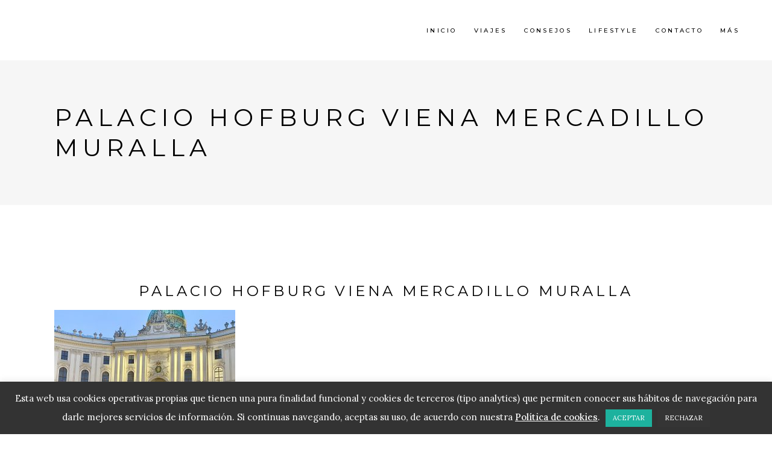

--- FILE ---
content_type: text/html; charset=UTF-8
request_url: https://www.viajealatardecer.com/2023/04/visitas-imprescindibles-viena.html/palacio-hofburg-viena-mercadillo-muralla
body_size: 21522
content:
<!DOCTYPE html><html lang="es"><head><meta charset="UTF-8"/><link rel="stylesheet" media="print" onload="this.onload=null;this.media='all';" id="ao_optimized_gfonts" href="https://fonts.googleapis.com/css?family=Montserrat%3A300%2C300i%2C400%2C400i%2C500%2C500i%2Ckdf-post-info-category700%7CLora%3A300%2C300i%2C400%2C400i%2C500%2C500i%2Ckdf-post-info-category700%7CEpicRide%3A300%2C300i%2C400%2C400i%2C500%2C500i%2Ckdf-post-info-category700&amp;display=swap"><link rel="profile" href="https://gmpg.org/xfn/11"/><meta name="viewport" content="width=device-width,initial-scale=1,user-scalable=yes"><meta name='robots' content='index, follow, max-image-preview:large, max-snippet:-1, max-video-preview:-1' /> <script>window._wca = window._wca || [];</script> <title>Palacio Hofburg Viena Mercadillo Muralla - Viaje al Atardecer</title><link rel="canonical" href="https://www.viajealatardecer.com/2023/04/visitas-imprescindibles-viena.html/palacio-hofburg-viena-mercadillo-muralla/" /><meta property="og:locale" content="es_ES" /><meta property="og:type" content="article" /><meta property="og:title" content="Palacio Hofburg Viena Mercadillo Muralla - Viaje al Atardecer" /><meta property="og:url" content="https://www.viajealatardecer.com/2023/04/visitas-imprescindibles-viena.html/palacio-hofburg-viena-mercadillo-muralla/" /><meta property="og:site_name" content="Viaje al Atardecer" /><meta property="og:image" content="https://www.viajealatardecer.com/2023/04/visitas-imprescindibles-viena.html/palacio-hofburg-viena-mercadillo-muralla" /><meta property="og:image:width" content="1" /><meta property="og:image:height" content="1" /><meta property="og:image:type" content="image/jpeg" /> <script type="application/ld+json" class="yoast-schema-graph">{"@context":"https://schema.org","@graph":[{"@type":"WebPage","@id":"https://www.viajealatardecer.com/2023/04/visitas-imprescindibles-viena.html/palacio-hofburg-viena-mercadillo-muralla/","url":"https://www.viajealatardecer.com/2023/04/visitas-imprescindibles-viena.html/palacio-hofburg-viena-mercadillo-muralla/","name":"Palacio Hofburg Viena Mercadillo Muralla - Viaje al Atardecer","isPartOf":{"@id":"https://www.viajealatardecer.com/#website"},"primaryImageOfPage":{"@id":"https://www.viajealatardecer.com/2023/04/visitas-imprescindibles-viena.html/palacio-hofburg-viena-mercadillo-muralla/#primaryimage"},"image":{"@id":"https://www.viajealatardecer.com/2023/04/visitas-imprescindibles-viena.html/palacio-hofburg-viena-mercadillo-muralla/#primaryimage"},"thumbnailUrl":"https://www.viajealatardecer.com/wp-content/uploads/2023/04/Palacio-Hofburg-Viena-Mercadillo-Muralla-.jpg","datePublished":"2023-04-11T13:53:52+00:00","breadcrumb":{"@id":"https://www.viajealatardecer.com/2023/04/visitas-imprescindibles-viena.html/palacio-hofburg-viena-mercadillo-muralla/#breadcrumb"},"inLanguage":"es","potentialAction":[{"@type":"ReadAction","target":["https://www.viajealatardecer.com/2023/04/visitas-imprescindibles-viena.html/palacio-hofburg-viena-mercadillo-muralla/"]}]},{"@type":"ImageObject","inLanguage":"es","@id":"https://www.viajealatardecer.com/2023/04/visitas-imprescindibles-viena.html/palacio-hofburg-viena-mercadillo-muralla/#primaryimage","url":"https://www.viajealatardecer.com/wp-content/uploads/2023/04/Palacio-Hofburg-Viena-Mercadillo-Muralla-.jpg","contentUrl":"https://www.viajealatardecer.com/wp-content/uploads/2023/04/Palacio-Hofburg-Viena-Mercadillo-Muralla-.jpg","width":1500,"height":2000},{"@type":"BreadcrumbList","@id":"https://www.viajealatardecer.com/2023/04/visitas-imprescindibles-viena.html/palacio-hofburg-viena-mercadillo-muralla/#breadcrumb","itemListElement":[{"@type":"ListItem","position":1,"name":"Portada","item":"https://www.viajealatardecer.com/"},{"@type":"ListItem","position":2,"name":"Guía: visitas imprescindibles en Viena","item":"https://www.viajealatardecer.com/2023/04/visitas-imprescindibles-viena.html"},{"@type":"ListItem","position":3,"name":"Palacio Hofburg Viena Mercadillo Muralla"}]},{"@type":"WebSite","@id":"https://www.viajealatardecer.com/#website","url":"https://www.viajealatardecer.com/","name":"Viaje al Atardecer","description":"Blog de viajes y escapadas a lo largo del Mundo","potentialAction":[{"@type":"SearchAction","target":{"@type":"EntryPoint","urlTemplate":"https://www.viajealatardecer.com/?s={search_term_string}"},"query-input":{"@type":"PropertyValueSpecification","valueRequired":true,"valueName":"search_term_string"}}],"inLanguage":"es"}]}</script> <link rel='dns-prefetch' href='//www.viajealatardecer.com' /><link rel='dns-prefetch' href='//stats.wp.com' /><link rel='dns-prefetch' href='//secure.gravatar.com' /><link rel='dns-prefetch' href='//cdn.openshareweb.com' /><link rel='dns-prefetch' href='//cdn.shareaholic.net' /><link rel='dns-prefetch' href='//www.shareaholic.net' /><link rel='dns-prefetch' href='//analytics.shareaholic.com' /><link rel='dns-prefetch' href='//recs.shareaholic.com' /><link rel='dns-prefetch' href='//partner.shareaholic.com' /><link rel='dns-prefetch' href='//v0.wordpress.com' /><link href='https://fonts.gstatic.com' crossorigin='anonymous' rel='preconnect' /><link rel="alternate" type="application/rss+xml" title="Viaje al Atardecer &raquo; Feed" href="https://www.viajealatardecer.com/feed" /><link rel="alternate" type="application/rss+xml" title="Viaje al Atardecer &raquo; Feed de los comentarios" href="https://www.viajealatardecer.com/comments/feed" /><link rel="alternate" type="application/rss+xml" title="Viaje al Atardecer &raquo; Comentario Palacio Hofburg Viena Mercadillo Muralla del feed" href="https://www.viajealatardecer.com/2023/04/visitas-imprescindibles-viena.html/palacio-hofburg-viena-mercadillo-muralla/feed" /><link rel='preload' href='//cdn.shareaholic.net/assets/pub/shareaholic.js' as='script'/> <script data-no-minify='1' data-cfasync='false'>_SHR_SETTINGS = {"endpoints":{"local_recs_url":"https:\/\/www.viajealatardecer.com\/wp-admin\/admin-ajax.php?action=shareaholic_permalink_related","ajax_url":"https:\/\/www.viajealatardecer.com\/wp-admin\/admin-ajax.php","share_counts_url":"https:\/\/www.viajealatardecer.com\/wp-admin\/admin-ajax.php?action=shareaholic_share_counts_api"},"site_id":"c99afe8d326689022232b6998c89b9f1","url_components":{"year":"2023","monthnum":"04","day":"11","hour":"15","minute":"53","second":"52","post_id":"8321","postname":"palacio-hofburg-viena-mercadillo-muralla","category":"noticias2"}};</script> <script data-no-minify='1' data-cfasync='false' src='//cdn.shareaholic.net/assets/pub/shareaholic.js' data-shr-siteid='c99afe8d326689022232b6998c89b9f1' async ></script> <meta name='shareaholic:site_name' content='Viaje al Atardecer' /><meta name='shareaholic:language' content='es' /><meta name='shareaholic:url' content='https://www.viajealatardecer.com/2023/04/visitas-imprescindibles-viena.html/palacio-hofburg-viena-mercadillo-muralla' /><meta name='shareaholic:keywords' content='tag:austria, tag:ciudad, tag:familias, tag:lugares de interés, tag:museos, tag:planes con niños, tag:turismo, tag:viajes, tag:viena, tag:guía con visitas imprescindibles en viena, cat:viajes internacionales, type:attachment' /><meta name='shareaholic:article_published_time' content='2023-04-11T15:53:52+02:00' /><meta name='shareaholic:article_modified_time' content='2023-04-11T15:53:52+02:00' /><meta name='shareaholic:shareable_page' content='true' /><meta name='shareaholic:article_visibility' content='private' /><meta name='shareaholic:article_author_name' content='Laura RS' /><meta name='shareaholic:site_id' content='c99afe8d326689022232b6998c89b9f1' /><meta name='shareaholic:wp_version' content='9.7.13' /><meta property='og:image' content='https://www.viajealatardecer.com/wp-content/uploads/2023/04/Palacio-Hofburg-Viena-Mercadillo-Muralla--150x150.jpg' />  <script type="text/javascript">window._wpemojiSettings = {"baseUrl":"https:\/\/s.w.org\/images\/core\/emoji\/15.0.3\/72x72\/","ext":".png","svgUrl":"https:\/\/s.w.org\/images\/core\/emoji\/15.0.3\/svg\/","svgExt":".svg","source":{"concatemoji":"https:\/\/www.viajealatardecer.com\/wp-includes\/js\/wp-emoji-release.min.js?ver=5887067f300b0a94da39775e414549b8"}};
/*! This file is auto-generated */
!function(i,n){var o,s,e;function c(e){try{var t={supportTests:e,timestamp:(new Date).valueOf()};sessionStorage.setItem(o,JSON.stringify(t))}catch(e){}}function p(e,t,n){e.clearRect(0,0,e.canvas.width,e.canvas.height),e.fillText(t,0,0);var t=new Uint32Array(e.getImageData(0,0,e.canvas.width,e.canvas.height).data),r=(e.clearRect(0,0,e.canvas.width,e.canvas.height),e.fillText(n,0,0),new Uint32Array(e.getImageData(0,0,e.canvas.width,e.canvas.height).data));return t.every(function(e,t){return e===r[t]})}function u(e,t,n){switch(t){case"flag":return n(e,"\ud83c\udff3\ufe0f\u200d\u26a7\ufe0f","\ud83c\udff3\ufe0f\u200b\u26a7\ufe0f")?!1:!n(e,"\ud83c\uddfa\ud83c\uddf3","\ud83c\uddfa\u200b\ud83c\uddf3")&&!n(e,"\ud83c\udff4\udb40\udc67\udb40\udc62\udb40\udc65\udb40\udc6e\udb40\udc67\udb40\udc7f","\ud83c\udff4\u200b\udb40\udc67\u200b\udb40\udc62\u200b\udb40\udc65\u200b\udb40\udc6e\u200b\udb40\udc67\u200b\udb40\udc7f");case"emoji":return!n(e,"\ud83d\udc26\u200d\u2b1b","\ud83d\udc26\u200b\u2b1b")}return!1}function f(e,t,n){var r="undefined"!=typeof WorkerGlobalScope&&self instanceof WorkerGlobalScope?new OffscreenCanvas(300,150):i.createElement("canvas"),a=r.getContext("2d",{willReadFrequently:!0}),o=(a.textBaseline="top",a.font="600 32px Arial",{});return e.forEach(function(e){o[e]=t(a,e,n)}),o}function t(e){var t=i.createElement("script");t.src=e,t.defer=!0,i.head.appendChild(t)}"undefined"!=typeof Promise&&(o="wpEmojiSettingsSupports",s=["flag","emoji"],n.supports={everything:!0,everythingExceptFlag:!0},e=new Promise(function(e){i.addEventListener("DOMContentLoaded",e,{once:!0})}),new Promise(function(t){var n=function(){try{var e=JSON.parse(sessionStorage.getItem(o));if("object"==typeof e&&"number"==typeof e.timestamp&&(new Date).valueOf()<e.timestamp+604800&&"object"==typeof e.supportTests)return e.supportTests}catch(e){}return null}();if(!n){if("undefined"!=typeof Worker&&"undefined"!=typeof OffscreenCanvas&&"undefined"!=typeof URL&&URL.createObjectURL&&"undefined"!=typeof Blob)try{var e="postMessage("+f.toString()+"("+[JSON.stringify(s),u.toString(),p.toString()].join(",")+"));",r=new Blob([e],{type:"text/javascript"}),a=new Worker(URL.createObjectURL(r),{name:"wpTestEmojiSupports"});return void(a.onmessage=function(e){c(n=e.data),a.terminate(),t(n)})}catch(e){}c(n=f(s,u,p))}t(n)}).then(function(e){for(var t in e)n.supports[t]=e[t],n.supports.everything=n.supports.everything&&n.supports[t],"flag"!==t&&(n.supports.everythingExceptFlag=n.supports.everythingExceptFlag&&n.supports[t]);n.supports.everythingExceptFlag=n.supports.everythingExceptFlag&&!n.supports.flag,n.DOMReady=!1,n.readyCallback=function(){n.DOMReady=!0}}).then(function(){return e}).then(function(){var e;n.supports.everything||(n.readyCallback(),(e=n.source||{}).concatemoji?t(e.concatemoji):e.wpemoji&&e.twemoji&&(t(e.twemoji),t(e.wpemoji)))}))}((window,document),window._wpemojiSettings);</script> <style id='wp-emoji-styles-inline-css' type='text/css'>img.wp-smiley, img.emoji {
		display: inline !important;
		border: none !important;
		box-shadow: none !important;
		height: 1em !important;
		width: 1em !important;
		margin: 0 0.07em !important;
		vertical-align: -0.1em !important;
		background: none !important;
		padding: 0 !important;
	}</style><style id='wp-block-library-inline-css' type='text/css'>:root{--wp-admin-theme-color:#007cba;--wp-admin-theme-color--rgb:0,124,186;--wp-admin-theme-color-darker-10:#006ba1;--wp-admin-theme-color-darker-10--rgb:0,107,161;--wp-admin-theme-color-darker-20:#005a87;--wp-admin-theme-color-darker-20--rgb:0,90,135;--wp-admin-border-width-focus:2px;--wp-block-synced-color:#7a00df;--wp-block-synced-color--rgb:122,0,223;--wp-bound-block-color:var(--wp-block-synced-color)}@media (min-resolution:192dpi){:root{--wp-admin-border-width-focus:1.5px}}.wp-element-button{cursor:pointer}:root{--wp--preset--font-size--normal:16px;--wp--preset--font-size--huge:42px}:root .has-very-light-gray-background-color{background-color:#eee}:root .has-very-dark-gray-background-color{background-color:#313131}:root .has-very-light-gray-color{color:#eee}:root .has-very-dark-gray-color{color:#313131}:root .has-vivid-green-cyan-to-vivid-cyan-blue-gradient-background{background:linear-gradient(135deg,#00d084,#0693e3)}:root .has-purple-crush-gradient-background{background:linear-gradient(135deg,#34e2e4,#4721fb 50%,#ab1dfe)}:root .has-hazy-dawn-gradient-background{background:linear-gradient(135deg,#faaca8,#dad0ec)}:root .has-subdued-olive-gradient-background{background:linear-gradient(135deg,#fafae1,#67a671)}:root .has-atomic-cream-gradient-background{background:linear-gradient(135deg,#fdd79a,#004a59)}:root .has-nightshade-gradient-background{background:linear-gradient(135deg,#330968,#31cdcf)}:root .has-midnight-gradient-background{background:linear-gradient(135deg,#020381,#2874fc)}.has-regular-font-size{font-size:1em}.has-larger-font-size{font-size:2.625em}.has-normal-font-size{font-size:var(--wp--preset--font-size--normal)}.has-huge-font-size{font-size:var(--wp--preset--font-size--huge)}.has-text-align-center{text-align:center}.has-text-align-left{text-align:left}.has-text-align-right{text-align:right}#end-resizable-editor-section{display:none}.aligncenter{clear:both}.items-justified-left{justify-content:flex-start}.items-justified-center{justify-content:center}.items-justified-right{justify-content:flex-end}.items-justified-space-between{justify-content:space-between}.screen-reader-text{border:0;clip:rect(1px,1px,1px,1px);clip-path:inset(50%);height:1px;margin:-1px;overflow:hidden;padding:0;position:absolute;width:1px;word-wrap:normal!important}.screen-reader-text:focus{background-color:#ddd;clip:auto!important;clip-path:none;color:#444;display:block;font-size:1em;height:auto;left:5px;line-height:normal;padding:15px 23px 14px;text-decoration:none;top:5px;width:auto;z-index:100000}html :where(.has-border-color){border-style:solid}html :where([style*=border-top-color]){border-top-style:solid}html :where([style*=border-right-color]){border-right-style:solid}html :where([style*=border-bottom-color]){border-bottom-style:solid}html :where([style*=border-left-color]){border-left-style:solid}html :where([style*=border-width]){border-style:solid}html :where([style*=border-top-width]){border-top-style:solid}html :where([style*=border-right-width]){border-right-style:solid}html :where([style*=border-bottom-width]){border-bottom-style:solid}html :where([style*=border-left-width]){border-left-style:solid}html :where(img[class*=wp-image-]){height:auto;max-width:100%}:where(figure){margin:0 0 1em}html :where(.is-position-sticky){--wp-admin--admin-bar--position-offset:var(--wp-admin--admin-bar--height,0px)}@media screen and (max-width:600px){html :where(.is-position-sticky){--wp-admin--admin-bar--position-offset:0px}}</style><style id='classic-theme-styles-inline-css' type='text/css'>/*! This file is auto-generated */
.wp-block-button__link{color:#fff;background-color:#32373c;border-radius:9999px;box-shadow:none;text-decoration:none;padding:calc(.667em + 2px) calc(1.333em + 2px);font-size:1.125em}.wp-block-file__button{background:#32373c;color:#fff;text-decoration:none}</style><link rel='stylesheet' id='contact-form-7-css' href='https://www.viajealatardecer.com/wp-content/plugins/contact-form-7/includes/css/styles.css?ver=6.0.6' type='text/css' media='all' /><link rel='stylesheet' id='cookie-law-info-css' href='https://www.viajealatardecer.com/wp-content/plugins/cookie-law-info/legacy/public/css/cookie-law-info-public.css?ver=3.3.9.1' type='text/css' media='all' /><link rel='stylesheet' id='cookie-law-info-gdpr-css' href='https://www.viajealatardecer.com/wp-content/plugins/cookie-law-info/legacy/public/css/cookie-law-info-gdpr.css?ver=3.3.9.1' type='text/css' media='all' /><link rel='stylesheet' id='ctf_styles-css' href='https://www.viajealatardecer.com/wp-content/plugins/custom-twitter-feeds/css/ctf-styles.min.css?ver=2.2.4' type='text/css' media='all' /><link rel='stylesheet' id='sr7css-css' href='//www.viajealatardecer.com/wp-content/plugins/revslider/public/css/sr7.css?ver=6.7.20' type='text/css' media='all' /><style id='woocommerce-inline-inline-css' type='text/css'>.woocommerce form .form-row .required { visibility: visible; }</style><link rel='stylesheet' id='qi-addons-for-elementor-grid-style-css' href='https://www.viajealatardecer.com/wp-content/plugins/qi-addons-for-elementor/assets/css/grid.min.css?ver=1.8.1' type='text/css' media='all' /><link rel='stylesheet' id='qi-addons-for-elementor-helper-parts-style-css' href='https://www.viajealatardecer.com/wp-content/plugins/qi-addons-for-elementor/assets/css/helper-parts.min.css?ver=1.8.1' type='text/css' media='all' /><link rel='stylesheet' id='qi-addons-for-elementor-style-css' href='https://www.viajealatardecer.com/wp-content/plugins/qi-addons-for-elementor/assets/css/main.min.css?ver=1.8.1' type='text/css' media='all' /><link rel='stylesheet' id='qode-quick-view-for-woocommerce-main-css' href='https://www.viajealatardecer.com/wp-content/plugins/qode-quick-view-for-woocommerce/assets/css/main.min.css?ver=1.1.1' type='text/css' media='all' /><link rel='stylesheet' id='qode-wishlist-for-woocommerce-main-css' href='https://www.viajealatardecer.com/wp-content/plugins/qode-wishlist-for-woocommerce/assets/css/main.min.css?ver=1.2.4' type='text/css' media='all' /><link rel='stylesheet' id='backpacktraveler-mikado-default-style-css' href='https://www.viajealatardecer.com/wp-content/themes/backpacktraveler/style.css?ver=5887067f300b0a94da39775e414549b8' type='text/css' media='all' /><link rel='stylesheet' id='backpacktraveler-mikado-modules-css' href='https://www.viajealatardecer.com/wp-content/themes/backpacktraveler/assets/css/modules.min.css?ver=5887067f300b0a94da39775e414549b8' type='text/css' media='all' /><link rel='stylesheet' id='backpacktraveler-mikado-dripicons-css' href='https://www.viajealatardecer.com/wp-content/themes/backpacktraveler/framework/lib/icons-pack/dripicons/dripicons.css?ver=5887067f300b0a94da39775e414549b8' type='text/css' media='all' /><link rel='stylesheet' id='backpacktraveler-mikado-font_elegant-css' href='https://www.viajealatardecer.com/wp-content/themes/backpacktraveler/framework/lib/icons-pack/elegant-icons/style.min.css?ver=5887067f300b0a94da39775e414549b8' type='text/css' media='all' /><link rel='stylesheet' id='backpacktraveler-mikado-font_awesome-css' href='https://www.viajealatardecer.com/wp-content/themes/backpacktraveler/framework/lib/icons-pack/font-awesome/css/fontawesome-all.min.css?ver=5887067f300b0a94da39775e414549b8' type='text/css' media='all' /><link rel='stylesheet' id='backpacktraveler-mikado-ion_icons-css' href='https://www.viajealatardecer.com/wp-content/themes/backpacktraveler/framework/lib/icons-pack/ion-icons/css/ionicons.min.css?ver=5887067f300b0a94da39775e414549b8' type='text/css' media='all' /><link rel='stylesheet' id='backpacktraveler-mikado-linea_icons-css' href='https://www.viajealatardecer.com/wp-content/themes/backpacktraveler/framework/lib/icons-pack/linea-icons/style.css?ver=5887067f300b0a94da39775e414549b8' type='text/css' media='all' /><link rel='stylesheet' id='backpacktraveler-mikado-linear_icons-css' href='https://www.viajealatardecer.com/wp-content/themes/backpacktraveler/framework/lib/icons-pack/linear-icons/style.css?ver=5887067f300b0a94da39775e414549b8' type='text/css' media='all' /><link rel='stylesheet' id='backpacktraveler-mikado-simple_line_icons-css' href='https://www.viajealatardecer.com/wp-content/themes/backpacktraveler/framework/lib/icons-pack/simple-line-icons/simple-line-icons.css?ver=5887067f300b0a94da39775e414549b8' type='text/css' media='all' /><link rel='stylesheet' id='mediaelement-css' href='https://www.viajealatardecer.com/wp-includes/js/mediaelement/mediaelementplayer-legacy.min.css?ver=4.2.17' type='text/css' media='all' /><link rel='stylesheet' id='wp-mediaelement-css' href='https://www.viajealatardecer.com/wp-includes/js/mediaelement/wp-mediaelement.min.css?ver=5887067f300b0a94da39775e414549b8' type='text/css' media='all' /><link rel='stylesheet' id='backpacktraveler-mikado-style-dynamic-css' href='https://www.viajealatardecer.com/wp-content/themes/backpacktraveler/assets/css/style_dynamic.css?ver=1730031837' type='text/css' media='all' /><link rel='stylesheet' id='backpacktraveler-mikado-modules-responsive-css' href='https://www.viajealatardecer.com/wp-content/themes/backpacktraveler/assets/css/modules-responsive.min.css?ver=5887067f300b0a94da39775e414549b8' type='text/css' media='all' /><link rel='stylesheet' id='backpacktraveler-mikado-style-dynamic-responsive-css' href='https://www.viajealatardecer.com/wp-content/themes/backpacktraveler/assets/css/style_dynamic_responsive.css?ver=1730031837' type='text/css' media='all' /><link rel='stylesheet' id='backpacktraveler-core-dashboard-style-css' href='https://www.viajealatardecer.com/wp-content/plugins/backpacktraveler-core/core-dashboard/assets/css/core-dashboard.min.css?ver=5887067f300b0a94da39775e414549b8' type='text/css' media='all' /><link rel='stylesheet' id='swiper-css' href='https://www.viajealatardecer.com/wp-content/plugins/qi-addons-for-elementor/assets/plugins/swiper/8.4.5/swiper.min.css?ver=5887067f300b0a94da39775e414549b8' type='text/css' media='all' /> <script type="text/javascript" src="https://www.viajealatardecer.com/wp-includes/js/jquery/jquery.min.js?ver=3.7.1" id="jquery-core-js"></script> <script type="text/javascript" id="cookie-law-info-js-extra">var Cli_Data = {"nn_cookie_ids":[],"cookielist":[],"non_necessary_cookies":[],"ccpaEnabled":"","ccpaRegionBased":"","ccpaBarEnabled":"","strictlyEnabled":["necessary","obligatoire"],"ccpaType":"gdpr","js_blocking":"","custom_integration":"","triggerDomRefresh":"","secure_cookies":""};
var cli_cookiebar_settings = {"animate_speed_hide":"500","animate_speed_show":"500","background":"#333333","border":"#333333","border_on":"","button_1_button_colour":"#1db29e","button_1_button_hover":"#178e7e","button_1_link_colour":"#fff","button_1_as_button":"1","button_1_new_win":"","button_2_button_colour":"#ffffff","button_2_button_hover":"#cccccc","button_2_link_colour":"#ffffff","button_2_as_button":"","button_2_hidebar":"","button_3_button_colour":"#353535","button_3_button_hover":"#2a2a2a","button_3_link_colour":"#fff","button_3_as_button":"1","button_3_new_win":"","button_4_button_colour":"#000","button_4_button_hover":"#000000","button_4_link_colour":"#fff","button_4_as_button":"1","button_7_button_colour":"#61a229","button_7_button_hover":"#4e8221","button_7_link_colour":"#fff","button_7_as_button":"1","button_7_new_win":"","font_family":"inherit","header_fix":"","notify_animate_hide":"1","notify_animate_show":"","notify_div_id":"#cookie-law-info-bar","notify_position_horizontal":"right","notify_position_vertical":"bottom","scroll_close":"","scroll_close_reload":"","accept_close_reload":"","reject_close_reload":"","showagain_tab":"","showagain_background":"#fff","showagain_border":"#000","showagain_div_id":"#cookie-law-info-again","showagain_x_position":"20px","text":"#ffffff","show_once_yn":"","show_once":"8000","logging_on":"","as_popup":"","popup_overlay":"1","bar_heading_text":"","cookie_bar_as":"banner","popup_showagain_position":"bottom-right","widget_position":"left"};
var log_object = {"ajax_url":"https:\/\/www.viajealatardecer.com\/wp-admin\/admin-ajax.php"};</script> <script type="text/javascript" id="wc-add-to-cart-js-extra">var wc_add_to_cart_params = {"ajax_url":"\/wp-admin\/admin-ajax.php","wc_ajax_url":"\/?wc-ajax=%%endpoint%%","i18n_view_cart":"Ver carrito","cart_url":"https:\/\/www.viajealatardecer.com\/carrito","is_cart":"","cart_redirect_after_add":"no"};</script> <script type="text/javascript" id="woocommerce-js-extra">var woocommerce_params = {"ajax_url":"\/wp-admin\/admin-ajax.php","wc_ajax_url":"\/?wc-ajax=%%endpoint%%"};</script> <script type="text/javascript" id="wpgmza_data-js-extra">var wpgmza_google_api_status = {"message":"Enqueued","code":"ENQUEUED"};</script> <script type="text/javascript" src="https://stats.wp.com/s-202604.js" id="woocommerce-analytics-js" defer="defer" data-wp-strategy="defer"></script> <script></script><link rel="https://api.w.org/" href="https://www.viajealatardecer.com/wp-json/" /><link rel="alternate" title="JSON" type="application/json" href="https://www.viajealatardecer.com/wp-json/wp/v2/media/8321" /><link rel="EditURI" type="application/rsd+xml" title="RSD" href="https://www.viajealatardecer.com/xmlrpc.php?rsd" /><link rel='shortlink' href='https://wp.me/a3SvXv-2ad' /><link rel="alternate" title="oEmbed (JSON)" type="application/json+oembed" href="https://www.viajealatardecer.com/wp-json/oembed/1.0/embed?url=https%3A%2F%2Fwww.viajealatardecer.com%2F2023%2F04%2Fvisitas-imprescindibles-viena.html%2Fpalacio-hofburg-viena-mercadillo-muralla" /><link rel="alternate" title="oEmbed (XML)" type="text/xml+oembed" href="https://www.viajealatardecer.com/wp-json/oembed/1.0/embed?url=https%3A%2F%2Fwww.viajealatardecer.com%2F2023%2F04%2Fvisitas-imprescindibles-viena.html%2Fpalacio-hofburg-viena-mercadillo-muralla&#038;format=xml" />  <script>(function(i,s,o,g,r,a,m){i['GoogleAnalyticsObject']=r;i[r]=i[r]||function(){
			(i[r].q=i[r].q||[]).push(arguments)},i[r].l=1*new Date();a=s.createElement(o),
			m=s.getElementsByTagName(o)[0];a.async=1;a.src=g;m.parentNode.insertBefore(a,m)
			})(window,document,'script','https://www.google-analytics.com/analytics.js','ga');
			ga('create', 'G-W62Z8M47XK', 'auto');
			ga('require', 'displayfeatures');
			ga('require', 'linkid');
			ga('send', 'pageview');</script>  <script async src="https://www.googletagmanager.com/gtag/js?id=G-W62Z8M47XK"></script> <script>window.dataLayer = window.dataLayer || [];
  function gtag(){dataLayer.push(arguments);}
  gtag('js', new Date());

  gtag('config', 'G-W62Z8M47XK');</script> <script type="text/javascript">(function(url){
	if(/(?:Chrome\/26\.0\.1410\.63 Safari\/537\.31|WordfenceTestMonBot)/.test(navigator.userAgent)){ return; }
	var addEvent = function(evt, handler) {
		if (window.addEventListener) {
			document.addEventListener(evt, handler, false);
		} else if (window.attachEvent) {
			document.attachEvent('on' + evt, handler);
		}
	};
	var removeEvent = function(evt, handler) {
		if (window.removeEventListener) {
			document.removeEventListener(evt, handler, false);
		} else if (window.detachEvent) {
			document.detachEvent('on' + evt, handler);
		}
	};
	var evts = 'contextmenu dblclick drag dragend dragenter dragleave dragover dragstart drop keydown keypress keyup mousedown mousemove mouseout mouseover mouseup mousewheel scroll'.split(' ');
	var logHuman = function() {
		if (window.wfLogHumanRan) { return; }
		window.wfLogHumanRan = true;
		var wfscr = document.createElement('script');
		wfscr.type = 'text/javascript';
		wfscr.async = true;
		wfscr.src = url + '&r=' + Math.random();
		(document.getElementsByTagName('head')[0]||document.getElementsByTagName('body')[0]).appendChild(wfscr);
		for (var i = 0; i < evts.length; i++) {
			removeEvent(evts[i], logHuman);
		}
	};
	for (var i = 0; i < evts.length; i++) {
		addEvent(evts[i], logHuman);
	}
})('//www.viajealatardecer.com/?wordfence_lh=1&hid=58348FAA93AE18379EEE260E3591F6DD');</script> <style>img#wpstats{display:none}</style><noscript><style>.woocommerce-product-gallery{ opacity: 1 !important; }</style></noscript><meta name="generator" content="Elementor 3.24.7; features: additional_custom_breakpoints; settings: css_print_method-external, google_font-enabled, font_display-swap"><style>.e-con.e-parent:nth-of-type(n+4):not(.e-lazyloaded):not(.e-no-lazyload),
				.e-con.e-parent:nth-of-type(n+4):not(.e-lazyloaded):not(.e-no-lazyload) * {
					background-image: none !important;
				}
				@media screen and (max-height: 1024px) {
					.e-con.e-parent:nth-of-type(n+3):not(.e-lazyloaded):not(.e-no-lazyload),
					.e-con.e-parent:nth-of-type(n+3):not(.e-lazyloaded):not(.e-no-lazyload) * {
						background-image: none !important;
					}
				}
				@media screen and (max-height: 640px) {
					.e-con.e-parent:nth-of-type(n+2):not(.e-lazyloaded):not(.e-no-lazyload),
					.e-con.e-parent:nth-of-type(n+2):not(.e-lazyloaded):not(.e-no-lazyload) * {
						background-image: none !important;
					}
				}</style><meta name="generator" content="Powered by WPBakery Page Builder - drag and drop page builder for WordPress."/><link rel="preconnect" href="https://fonts.googleapis.com"><link rel="preconnect" href="https://fonts.gstatic.com/" crossorigin><meta name="generator" content="Powered by Slider Revolution 6.7.20 - responsive, Mobile-Friendly Slider Plugin for WordPress with comfortable drag and drop interface." /><style id='wp-fonts-local' type='text/css'>@font-face{font-family:Inter;font-style:normal;font-weight:300 900;font-display:fallback;src:url('https://www.viajealatardecer.com/wp-content/plugins/woocommerce/assets/fonts/Inter-VariableFont_slnt,wght.woff2') format('woff2');font-stretch:normal;}
@font-face{font-family:Cardo;font-style:normal;font-weight:400;font-display:fallback;src:url('https://www.viajealatardecer.com/wp-content/plugins/woocommerce/assets/fonts/cardo_normal_400.woff2') format('woff2');}</style><noscript><style>.wpb_animate_when_almost_visible { opacity: 1; }</style></noscript></head><body data-rsssl=1 class="attachment attachment-template-default single single-attachment postid-8321 attachmentid-8321 attachment-jpeg theme-backpacktraveler backpacktraveler-core-1.8.1 woocommerce-no-js qodef-qi--no-touch qi-addons-for-elementor-1.8.1 qode-quick-view-for-woocommerce-1.1.1 qqvfw--no-touch qode-wishlist-for-woocommerce-1.2.4 qwfw--no-touch backpacktraveler-ver-2.10.1 mkdf-grid-1100 mkdf-empty-google-api mkdf-wide-dropdown-menu-content-in-grid mkdf-fixed-on-scroll mkdf-dropdown-animate-height mkdf-header-standard mkdf-menu-area-shadow-disable mkdf-menu-area-in-grid-shadow-disable mkdf-menu-area-border-disable mkdf-menu-area-in-grid-border-disable mkdf-logo-area-border-disable mkdf-logo-area-in-grid-border-disable mkdf-header-vertical-shadow-disable mkdf-header-vertical-border-disable mkdf-woocommerce-columns-3 mkdf-woo-medium-space mkdf-woo-pl-info-below-image mkdf-woo-single-thumb-below-image mkdf-woo-single-has-pretty-photo mkdf-default-mobile-header mkdf-sticky-up-mobile-header wpb-js-composer js-comp-ver-7.9 vc_responsive elementor-default elementor-kit-8356 modula-best-grid-gallery" itemscope itemtype="http://schema.org/WebPage"><div class="mkdf-wrapper"><div class="mkdf-wrapper-inner"><header class="mkdf-page-header"><div class="mkdf-fixed-wrapper"><div class="mkdf-menu-area mkdf-menu-right"><div class="mkdf-vertical-align-containers"><div class="mkdf-position-left"><div class="mkdf-position-left-inner"></div></div><div class="mkdf-position-right"><div class="mkdf-position-right-inner"><nav class="mkdf-main-menu mkdf-drop-down mkdf-default-nav"><ul id="menu-menu-1" class="clearfix"><li id="nav-menu-item-4764" class="menu-item menu-item-type-custom menu-item-object-custom menu-item-home  narrow"><a href="https://www.viajealatardecer.com/" class=""><span class="item_outer"><span class="item_text">Inicio</span></span></a></li><li id="nav-menu-item-4783" class="menu-item menu-item-type-custom menu-item-object-custom menu-item-has-children  has_sub narrow"><a href="" class=""><span class="item_outer"><span class="item_text">Viajes</span><i class="mkdf-menu-arrow fa fa-angle-down"></i></span></a><div class="second"><div class="inner"><ul><li id="nav-menu-item-4782" class="menu-item menu-item-type-taxonomy menu-item-object-category "><a href="https://www.viajealatardecer.com/category/nacional" class=""><span class="item_outer"><span class="item_text">Nacionales</span></span></a></li><li id="nav-menu-item-4781" class="menu-item menu-item-type-taxonomy menu-item-object-category "><a href="https://www.viajealatardecer.com/category/internacional" class=""><span class="item_outer"><span class="item_text">Internacionales</span></span></a></li></ul></div></div></li><li id="nav-menu-item-4776" class="menu-item menu-item-type-taxonomy menu-item-object-category  narrow"><a href="https://www.viajealatardecer.com/category/consejos" class=""><span class="item_outer"><span class="item_text">Consejos</span></span></a></li><li id="nav-menu-item-6509" class="menu-item menu-item-type-taxonomy menu-item-object-category  narrow"><a href="https://www.viajealatardecer.com/category/lifestyle" class=""><span class="item_outer"><span class="item_text">Lifestyle</span></span></a></li><li id="nav-menu-item-4836" class="menu-item menu-item-type-post_type menu-item-object-page  narrow"><a href="https://www.viajealatardecer.com/autores" class=""><span class="item_outer"><span class="item_text">Contacto</span></span></a></li><li id="nav-menu-item-4775" class="menu-item menu-item-type-custom menu-item-object-custom menu-item-has-children  has_sub narrow"><a href="" class=""><span class="item_outer"><span class="item_text">Más</span><i class="mkdf-menu-arrow fa fa-angle-down"></i></span></a><div class="second"><div class="inner"><ul><li id="nav-menu-item-4766" class="menu-item menu-item-type-post_type menu-item-object-page "><a href="https://www.viajealatardecer.com/?page_id=472" class=""><span class="item_outer"><span class="item_text">Para tu viaje</span></span></a></li></ul></div></div></li></ul></nav></div></div></div></div></div></header><header class="mkdf-mobile-header"><div class="mkdf-mobile-header-inner"><div class="mkdf-mobile-header-holder"><div class="mkdf-vertical-align-containers"><div class="mkdf-position-left"><div class="mkdf-position-left-inner"></div></div><div class="mkdf-position-right"><div class="mkdf-position-right-inner"><div class="mkdf-mobile-menu-opener mkdf-mobile-menu-opener-icon-pack"> <a href="javascript:void(0)"> <span class="mkdf-mobile-menu-icon"> <span aria-hidden="true" class="mkdf-icon-font-elegant icon_menu "></span> </span> </a></div></div></div></div></div><div class="mkdf-mobile-side-area"><div class="mkdf-close-mobile-side-area-holder"> <i class="mkdf-icon-dripicons dripicon dripicons-cross " ></i></div><div class="mkdf-mobile-side-area-inner"><nav class="mkdf-mobile-nav" role="navigation" aria-label="Mobile Menu"><div class="mkdf-grid"><ul id="menu-menu-2" class=""><li id="mobile-menu-item-4764" class="menu-item menu-item-type-custom menu-item-object-custom menu-item-home "><a href="https://www.viajealatardecer.com/" class=""><span>Inicio</span></a></li><li id="mobile-menu-item-4783" class="menu-item menu-item-type-custom menu-item-object-custom menu-item-has-children  has_sub"><a href="" class=""><span>Viajes</span></a><span class="mobile_arrow"><i class="mkdf-sub-arrow ion-ios-arrow-forward"></i><i class="ion-ios-arrow-down"></i></span><ul class="sub_menu"><li id="mobile-menu-item-4782" class="menu-item menu-item-type-taxonomy menu-item-object-category "><a href="https://www.viajealatardecer.com/category/nacional" class=""><span>Nacionales</span></a></li><li id="mobile-menu-item-4781" class="menu-item menu-item-type-taxonomy menu-item-object-category "><a href="https://www.viajealatardecer.com/category/internacional" class=""><span>Internacionales</span></a></li></ul></li><li id="mobile-menu-item-4776" class="menu-item menu-item-type-taxonomy menu-item-object-category "><a href="https://www.viajealatardecer.com/category/consejos" class=""><span>Consejos</span></a></li><li id="mobile-menu-item-6509" class="menu-item menu-item-type-taxonomy menu-item-object-category "><a href="https://www.viajealatardecer.com/category/lifestyle" class=""><span>Lifestyle</span></a></li><li id="mobile-menu-item-4836" class="menu-item menu-item-type-post_type menu-item-object-page "><a href="https://www.viajealatardecer.com/autores" class=""><span>Contacto</span></a></li><li id="mobile-menu-item-4775" class="menu-item menu-item-type-custom menu-item-object-custom menu-item-has-children  has_sub"><a href="" class=""><span>Más</span></a><span class="mobile_arrow"><i class="mkdf-sub-arrow ion-ios-arrow-forward"></i><i class="ion-ios-arrow-down"></i></span><ul class="sub_menu"><li id="mobile-menu-item-4766" class="menu-item menu-item-type-post_type menu-item-object-page "><a href="https://www.viajealatardecer.com/?page_id=472" class=""><span>Para tu viaje</span></a></li></ul></li></ul></div></nav></div><div class="mkdf-mobile-widget-area"><div class="mkdf-mobile-widget-area-inner"></div></div></div></div></header> <a id='mkdf-back-to-top' href='#'> <span class="mkdf-label-stack"> Top </span> </a><div class="mkdf-content" ><div class="mkdf-content-inner"><div class="mkdf-title-holder mkdf-standard-type mkdf-title-va-header-bottom" style="height: 240px" data-height="240"><div class="mkdf-title-wrapper" style="height: 240px"><div class="mkdf-title-inner"><div class="mkdf-grid"><h1 class="mkdf-page-title entry-title" >Palacio Hofburg Viena Mercadillo Muralla</h1></div></div></div></div><div class="mkdf-container"><div class="mkdf-container-inner clearfix"><div class="mkdf-grid-row mkdf-content-has-sidebar mkdf-grid-huge-gutter"><div class="mkdf-page-content-holder mkdf-grid-col-12"><div class="mkdf-blog-holder mkdf-blog-single mkdf-blog-single-standard"><article id="post-8321" class="post-8321 attachment type-attachment status-inherit hentry"><div class="mkdf-post-content"><div class="mkdf-post-heading"></div><div class="mkdf-post-text"><div class="mkdf-post-text-inner"><div class="mkdf-post-info-top"><h3 itemprop="name" class="entry-title mkdf-post-title" > Palacio Hofburg Viena Mercadillo Muralla</h3><div class="mkdf-post-info-category"></div></div><div class="mkdf-post-text-main"><p class="attachment"><a href='https://www.viajealatardecer.com/wp-content/uploads/2023/04/Palacio-Hofburg-Viena-Mercadillo-Muralla-.jpg'><img fetchpriority="high" decoding="async" width="300" height="300" src="https://www.viajealatardecer.com/wp-content/uploads/2023/04/Palacio-Hofburg-Viena-Mercadillo-Muralla--300x300.jpg" class="attachment-medium size-medium" alt="" srcset="https://www.viajealatardecer.com/wp-content/uploads/2023/04/Palacio-Hofburg-Viena-Mercadillo-Muralla--300x300.jpg 300w, https://www.viajealatardecer.com/wp-content/uploads/2023/04/Palacio-Hofburg-Viena-Mercadillo-Muralla--150x150.jpg 150w" sizes="(max-width: 300px) 100vw, 300px" /></a></p></div><div class="mkdf-post-info-bottom-upper-part clearfix"><div class="mkdf-blog-like"> <a href="#" class="mkdf-like" id="mkdf-like-8321-952" title="Like this"><i class="icon_heart_alt"></i><span>0</span></a></div><div class="mkdf-post-info-comments-holder"> <a itemprop="url" class="mkdf-post-info-comments" href="https://www.viajealatardecer.com/2023/04/visitas-imprescindibles-viena.html/palacio-hofburg-viena-mercadillo-muralla#respond"> <span aria-hidden="true" class="mkdf-icon-font-elegant icon_comment_alt " ></span> 0 </a></div></div><div class="mkdf-post-info-bottom clearfix"><div class="mkdf-post-info-bottom-left"><div class="mkdf-post-info-author"> <a itemprop="author" class="mkdf-post-info-author-link" href="https://www.viajealatardecer.com/author/sralaura"> Laura RS </a></div></div><div class="mkdf-post-info-bottom-center"></div><div class="mkdf-post-info-bottom-right"><div itemprop="dateCreated" class="mkdf-post-info-date entry-date published updated"> <a itemprop="url" href="https://www.viajealatardecer.com/2023/04"> 11 de abril de 2023 </a><meta itemprop="interactionCount" content="UserComments: 0"/></div></div></div></div></div></div></article><div class="mkdf-blog-single-navigation"><div class="mkdf-blog-single-navigation-inner clearfix"></div></div><div class="mkdf-author-description"><div class="mkdf-author-description-inner"><div class="mkdf-author-description-content"><div class="mkdf-author-description-image"> <a itemprop="url" href="https://www.viajealatardecer.com/author/sralaura" title="Palacio Hofburg Viena Mercadillo Muralla"> <img alt='' src='https://secure.gravatar.com/avatar/92559f1c7ce3d2a94b9eec52193993c3?s=180&#038;d=mm&#038;r=g' class='avatar avatar-180 photo' height='180' width='180' /> </a></div><div class="mkdf-author-description-text-holder"><h4 class="mkdf-author-name vcard author"> <a itemprop="url" href="https://www.viajealatardecer.com/author/sralaura" title="Palacio Hofburg Viena Mercadillo Muralla"> <span class="fn"> Laura RS </span> </a></h4><div class="mkdf-author-text"><p itemprop="description">Turistóloga, blogger de viajes. Una appleadicta que se dedica al marketing y la comunicación turística de oficinas de turismo, aerolíneas, turoperadores, hoteles. etc.</p></div></div></div></div></div></div></div><div class="mkdf-sidebar-holder"><aside class="mkdf-sidebar"></aside></div></div></div></div></div></div></div></div><div id="cookie-law-info-bar" data-nosnippet="true"><span>Esta web usa cookies operativas propias que tienen una pura finalidad funcional y cookies de terceros (tipo analytics) que permiten conocer sus hábitos de navegación para darle mejores servicios de información. Si continuas navegando, aceptas su uso, de acuerdo con nuestra <a href="https://www.viajealatardecer.com/politica-de-cookies" id="CONSTANT_OPEN_URL" target="_blank" class="cli-plugin-main-link">Política de cookies</a>. <a role='button' data-cli_action="accept" id="cookie_action_close_header" class="small cli-plugin-button cli-plugin-main-button cookie_action_close_header cli_action_button wt-cli-accept-btn">ACEPTAR</a> <a role='button' id="cookie_action_close_header_reject" class="small cli-plugin-button cli-plugin-main-button cookie_action_close_header_reject cli_action_button wt-cli-reject-btn" data-cli_action="reject">RECHAZAR</a></span></div><div id="cookie-law-info-again" data-nosnippet="true"><span id="cookie_hdr_showagain">Política de Cookies</span></div><div class="cli-modal" data-nosnippet="true" id="cliSettingsPopup" tabindex="-1" role="dialog" aria-labelledby="cliSettingsPopup" aria-hidden="true"><div class="cli-modal-dialog" role="document"><div class="cli-modal-content cli-bar-popup"> <button type="button" class="cli-modal-close" id="cliModalClose"> <svg class="" viewBox="0 0 24 24"><path d="M19 6.41l-1.41-1.41-5.59 5.59-5.59-5.59-1.41 1.41 5.59 5.59-5.59 5.59 1.41 1.41 5.59-5.59 5.59 5.59 1.41-1.41-5.59-5.59z"></path><path d="M0 0h24v24h-24z" fill="none"></path></svg> <span class="wt-cli-sr-only">Cerrar</span> </button><div class="cli-modal-body"><div class="cli-container-fluid cli-tab-container"><div class="cli-row"><div class="cli-col-12 cli-align-items-stretch cli-px-0"><div class="cli-privacy-overview"><h4>Privacy Overview</h4><div class="cli-privacy-content"><div class="cli-privacy-content-text">This website uses cookies to improve your experience while you navigate through the website. Out of these cookies, the cookies that are categorized as necessary are stored on your browser as they are essential for the working of basic functionalities of the website. We also use third-party cookies that help us analyze and understand how you use this website. These cookies will be stored in your browser only with your consent. You also have the option to opt-out of these cookies. But opting out of some of these cookies may have an effect on your browsing experience.</div></div> <a class="cli-privacy-readmore" aria-label="Mostrar más" role="button" data-readmore-text="Mostrar más" data-readless-text="Mostrar menos"></a></div></div><div class="cli-col-12 cli-align-items-stretch cli-px-0 cli-tab-section-container"><div class="cli-tab-section"><div class="cli-tab-header"> <a role="button" tabindex="0" class="cli-nav-link cli-settings-mobile" data-target="necessary" data-toggle="cli-toggle-tab"> Necessary </a><div class="wt-cli-necessary-checkbox"> <input type="checkbox" class="cli-user-preference-checkbox"  id="wt-cli-checkbox-necessary" data-id="checkbox-necessary" checked="checked"  /> <label class="form-check-label" for="wt-cli-checkbox-necessary">Necessary</label></div> <span class="cli-necessary-caption">Siempre activado</span></div><div class="cli-tab-content"><div class="cli-tab-pane cli-fade" data-id="necessary"><div class="wt-cli-cookie-description"> Necessary cookies are absolutely essential for the website to function properly. This category only includes cookies that ensures basic functionalities and security features of the website. These cookies do not store any personal information.</div></div></div></div><div class="cli-tab-section"><div class="cli-tab-header"> <a role="button" tabindex="0" class="cli-nav-link cli-settings-mobile" data-target="non-necessary" data-toggle="cli-toggle-tab"> Non-necessary </a><div class="cli-switch"> <input type="checkbox" id="wt-cli-checkbox-non-necessary" class="cli-user-preference-checkbox"  data-id="checkbox-non-necessary" checked='checked' /> <label for="wt-cli-checkbox-non-necessary" class="cli-slider" data-cli-enable="Activado" data-cli-disable="Desactivado"><span class="wt-cli-sr-only">Non-necessary</span></label></div></div><div class="cli-tab-content"><div class="cli-tab-pane cli-fade" data-id="non-necessary"><div class="wt-cli-cookie-description"> Any cookies that may not be particularly necessary for the website to function and is used specifically to collect user personal data via analytics, ads, other embedded contents are termed as non-necessary cookies. It is mandatory to procure user consent prior to running these cookies on your website.</div></div></div></div></div></div></div></div><div class="cli-modal-footer"><div class="wt-cli-element cli-container-fluid cli-tab-container"><div class="cli-row"><div class="cli-col-12 cli-align-items-stretch cli-px-0"><div class="cli-tab-footer wt-cli-privacy-overview-actions"> <a id="wt-cli-privacy-save-btn" role="button" tabindex="0" data-cli-action="accept" class="wt-cli-privacy-btn cli_setting_save_button wt-cli-privacy-accept-btn cli-btn">GUARDAR Y ACEPTAR</a></div></div></div></div></div></div></div></div><div class="cli-modal-backdrop cli-fade cli-settings-overlay"></div><div class="cli-modal-backdrop cli-fade cli-popupbar-overlay"></div><div style="display:none"><div class="grofile-hash-map-92559f1c7ce3d2a94b9eec52193993c3"></div></div> <script type='text/javascript'>const lazyloadRunObserver = () => {
					const lazyloadBackgrounds = document.querySelectorAll( `.e-con.e-parent:not(.e-lazyloaded)` );
					const lazyloadBackgroundObserver = new IntersectionObserver( ( entries ) => {
						entries.forEach( ( entry ) => {
							if ( entry.isIntersecting ) {
								let lazyloadBackground = entry.target;
								if( lazyloadBackground ) {
									lazyloadBackground.classList.add( 'e-lazyloaded' );
								}
								lazyloadBackgroundObserver.unobserve( entry.target );
							}
						});
					}, { rootMargin: '200px 0px 200px 0px' } );
					lazyloadBackgrounds.forEach( ( lazyloadBackground ) => {
						lazyloadBackgroundObserver.observe( lazyloadBackground );
					} );
				};
				const events = [
					'DOMContentLoaded',
					'elementor/lazyload/observe',
				];
				events.forEach( ( event ) => {
					document.addEventListener( event, lazyloadRunObserver );
				} );</script> <div id="qode-quick-view-for-woocommerce-pop-up" class="qqvfw qqvfw mkdf-backpacktraveler-theme qqvfw-type--pop-up"><div class="qqvfw-m-overlay"></div><div class="qqvfw-m-content"><div class="qqvfw-m-content-inner"> <a class="qqvfw-m-close qqvfw-icon--predefined" href="#" rel="noopener noreferrer"> <svg class="qqvfw-svg--close" xmlns="http://www.w3.org/2000/svg" width="18.1213" height="18.1213" viewBox="0 0 18.1213 18.1213" stroke-miterlimit="10" stroke-width="2"><line x1="1.0607" y1="1.0607" x2="17.0607" y2="17.0607"/><line x1="17.0607" y1="1.0607" x2="1.0607" y2="17.0607"/></svg></a><div class="qqvfw-m-product woocommerce single-product"></div> <span class="qqvfw-m-spinner"> <svg class="qqvfw-svg--spinner" xmlns="http://www.w3.org/2000/svg" viewBox="0 0 512 512"><path d="M304 48c0 26.51-21.49 48-48 48s-48-21.49-48-48 21.49-48 48-48 48 21.49 48 48zm-48 368c-26.51 0-48 21.49-48 48s21.49 48 48 48 48-21.49 48-48-21.49-48-48-48zm208-208c-26.51 0-48 21.49-48 48s21.49 48 48 48 48-21.49 48-48-21.49-48-48-48zM96 256c0-26.51-21.49-48-48-48S0 229.49 0 256s21.49 48 48 48 48-21.49 48-48zm12.922 99.078c-26.51 0-48 21.49-48 48s21.49 48 48 48 48-21.49 48-48c0-26.509-21.491-48-48-48zm294.156 0c-26.51 0-48 21.49-48 48s21.49 48 48 48 48-21.49 48-48c0-26.509-21.49-48-48-48zM108.922 60.922c-26.51 0-48 21.49-48 48s21.49 48 48 48 48-21.49 48-48-21.491-48-48-48z"></path></svg></span></div></div></div> <input type="hidden" class="qqvfw-hidden-type" data-quick-view-type="pop-up" data-quick-view-type-mobile="pop-up" data-quick-view-page-id="8321" value=""><div id="qode-wishlist-for-woocommerce-modal" class="qwfw-m"><div class="qwfw-m-overlay"></div><div class="qwfw-m-content"> <a class="qwfw-m-close" href="#" rel="noopener noreferrer"> <svg class=qwfw-svg--close-modal xmlns="http://www.w3.org/2000/svg" width="18.1213" height="18.1213" viewBox="0 0 18.1213 18.1213" stroke-miterlimit="10" stroke-width="2"><line x1="1.0607" y1="1.0607" x2="17.0607" y2="17.0607"/><line x1="17.0607" y1="1.0607" x2="1.0607" y2="17.0607"/></svg> </a><div class="qwfw-m-product"></div></div></div> <script type='text/javascript'>(function () {
			var c = document.body.className;
			c = c.replace(/woocommerce-no-js/, 'woocommerce-js');
			document.body.className = c;
		})();</script> <div class="pswp" tabindex="-1" role="dialog" aria-hidden="true"><div class="pswp__bg"></div><div class="pswp__scroll-wrap"><div class="pswp__container"><div class="pswp__item"></div><div class="pswp__item"></div><div class="pswp__item"></div></div><div class="pswp__ui pswp__ui--hidden"><div class="pswp__top-bar"><div class="pswp__counter"></div> <button class="pswp__button pswp__button--close" aria-label="Cerrar (Esc)"></button> <button class="pswp__button pswp__button--share" aria-label="Compartir"></button> <button class="pswp__button pswp__button--fs" aria-label="Cambiar a pantalla completa"></button> <button class="pswp__button pswp__button--zoom" aria-label="Ampliar/Reducir"></button><div class="pswp__preloader"><div class="pswp__preloader__icn"><div class="pswp__preloader__cut"><div class="pswp__preloader__donut"></div></div></div></div></div><div class="pswp__share-modal pswp__share-modal--hidden pswp__single-tap"><div class="pswp__share-tooltip"></div></div> <button class="pswp__button pswp__button--arrow--left" aria-label="Anterior (flecha izquierda)"></button> <button class="pswp__button pswp__button--arrow--right" aria-label="Siguiente (flecha derecha)"></button><div class="pswp__caption"><div class="pswp__caption__center"></div></div></div></div></div> <script type="text/template" id="tmpl-variation-template"><div class="woocommerce-variation-description">{{{ data.variation.variation_description }}}</div>
	<div class="woocommerce-variation-price">{{{ data.variation.price_html }}}</div>
	<div class="woocommerce-variation-availability">{{{ data.variation.availability_html }}}</div></script> <script type="text/template" id="tmpl-unavailable-variation-template"><p role="alert">Lo siento, este producto no está disponible. Por favor, elige otra combinación.</p></script> <link rel='stylesheet' id='wc-blocks-style-css' href='https://www.viajealatardecer.com/wp-content/plugins/woocommerce/assets/client/blocks/wc-blocks.css?ver=wc-9.3.5' type='text/css' media='all' /><style id='global-styles-inline-css' type='text/css'>:root{--wp--preset--aspect-ratio--square: 1;--wp--preset--aspect-ratio--4-3: 4/3;--wp--preset--aspect-ratio--3-4: 3/4;--wp--preset--aspect-ratio--3-2: 3/2;--wp--preset--aspect-ratio--2-3: 2/3;--wp--preset--aspect-ratio--16-9: 16/9;--wp--preset--aspect-ratio--9-16: 9/16;--wp--preset--color--black: #000000;--wp--preset--color--cyan-bluish-gray: #abb8c3;--wp--preset--color--white: #ffffff;--wp--preset--color--pale-pink: #f78da7;--wp--preset--color--vivid-red: #cf2e2e;--wp--preset--color--luminous-vivid-orange: #ff6900;--wp--preset--color--luminous-vivid-amber: #fcb900;--wp--preset--color--light-green-cyan: #7bdcb5;--wp--preset--color--vivid-green-cyan: #00d084;--wp--preset--color--pale-cyan-blue: #8ed1fc;--wp--preset--color--vivid-cyan-blue: #0693e3;--wp--preset--color--vivid-purple: #9b51e0;--wp--preset--gradient--vivid-cyan-blue-to-vivid-purple: linear-gradient(135deg,rgba(6,147,227,1) 0%,rgb(155,81,224) 100%);--wp--preset--gradient--light-green-cyan-to-vivid-green-cyan: linear-gradient(135deg,rgb(122,220,180) 0%,rgb(0,208,130) 100%);--wp--preset--gradient--luminous-vivid-amber-to-luminous-vivid-orange: linear-gradient(135deg,rgba(252,185,0,1) 0%,rgba(255,105,0,1) 100%);--wp--preset--gradient--luminous-vivid-orange-to-vivid-red: linear-gradient(135deg,rgba(255,105,0,1) 0%,rgb(207,46,46) 100%);--wp--preset--gradient--very-light-gray-to-cyan-bluish-gray: linear-gradient(135deg,rgb(238,238,238) 0%,rgb(169,184,195) 100%);--wp--preset--gradient--cool-to-warm-spectrum: linear-gradient(135deg,rgb(74,234,220) 0%,rgb(151,120,209) 20%,rgb(207,42,186) 40%,rgb(238,44,130) 60%,rgb(251,105,98) 80%,rgb(254,248,76) 100%);--wp--preset--gradient--blush-light-purple: linear-gradient(135deg,rgb(255,206,236) 0%,rgb(152,150,240) 100%);--wp--preset--gradient--blush-bordeaux: linear-gradient(135deg,rgb(254,205,165) 0%,rgb(254,45,45) 50%,rgb(107,0,62) 100%);--wp--preset--gradient--luminous-dusk: linear-gradient(135deg,rgb(255,203,112) 0%,rgb(199,81,192) 50%,rgb(65,88,208) 100%);--wp--preset--gradient--pale-ocean: linear-gradient(135deg,rgb(255,245,203) 0%,rgb(182,227,212) 50%,rgb(51,167,181) 100%);--wp--preset--gradient--electric-grass: linear-gradient(135deg,rgb(202,248,128) 0%,rgb(113,206,126) 100%);--wp--preset--gradient--midnight: linear-gradient(135deg,rgb(2,3,129) 0%,rgb(40,116,252) 100%);--wp--preset--font-size--small: 13px;--wp--preset--font-size--medium: 20px;--wp--preset--font-size--large: 36px;--wp--preset--font-size--x-large: 42px;--wp--preset--font-family--inter: "Inter", sans-serif;--wp--preset--font-family--cardo: Cardo;--wp--preset--spacing--20: 0.44rem;--wp--preset--spacing--30: 0.67rem;--wp--preset--spacing--40: 1rem;--wp--preset--spacing--50: 1.5rem;--wp--preset--spacing--60: 2.25rem;--wp--preset--spacing--70: 3.38rem;--wp--preset--spacing--80: 5.06rem;--wp--preset--shadow--natural: 6px 6px 9px rgba(0, 0, 0, 0.2);--wp--preset--shadow--deep: 12px 12px 50px rgba(0, 0, 0, 0.4);--wp--preset--shadow--sharp: 6px 6px 0px rgba(0, 0, 0, 0.2);--wp--preset--shadow--outlined: 6px 6px 0px -3px rgba(255, 255, 255, 1), 6px 6px rgba(0, 0, 0, 1);--wp--preset--shadow--crisp: 6px 6px 0px rgba(0, 0, 0, 1);}:where(.is-layout-flex){gap: 0.5em;}:where(.is-layout-grid){gap: 0.5em;}body .is-layout-flex{display: flex;}.is-layout-flex{flex-wrap: wrap;align-items: center;}.is-layout-flex > :is(*, div){margin: 0;}body .is-layout-grid{display: grid;}.is-layout-grid > :is(*, div){margin: 0;}:where(.wp-block-columns.is-layout-flex){gap: 2em;}:where(.wp-block-columns.is-layout-grid){gap: 2em;}:where(.wp-block-post-template.is-layout-flex){gap: 1.25em;}:where(.wp-block-post-template.is-layout-grid){gap: 1.25em;}.has-black-color{color: var(--wp--preset--color--black) !important;}.has-cyan-bluish-gray-color{color: var(--wp--preset--color--cyan-bluish-gray) !important;}.has-white-color{color: var(--wp--preset--color--white) !important;}.has-pale-pink-color{color: var(--wp--preset--color--pale-pink) !important;}.has-vivid-red-color{color: var(--wp--preset--color--vivid-red) !important;}.has-luminous-vivid-orange-color{color: var(--wp--preset--color--luminous-vivid-orange) !important;}.has-luminous-vivid-amber-color{color: var(--wp--preset--color--luminous-vivid-amber) !important;}.has-light-green-cyan-color{color: var(--wp--preset--color--light-green-cyan) !important;}.has-vivid-green-cyan-color{color: var(--wp--preset--color--vivid-green-cyan) !important;}.has-pale-cyan-blue-color{color: var(--wp--preset--color--pale-cyan-blue) !important;}.has-vivid-cyan-blue-color{color: var(--wp--preset--color--vivid-cyan-blue) !important;}.has-vivid-purple-color{color: var(--wp--preset--color--vivid-purple) !important;}.has-black-background-color{background-color: var(--wp--preset--color--black) !important;}.has-cyan-bluish-gray-background-color{background-color: var(--wp--preset--color--cyan-bluish-gray) !important;}.has-white-background-color{background-color: var(--wp--preset--color--white) !important;}.has-pale-pink-background-color{background-color: var(--wp--preset--color--pale-pink) !important;}.has-vivid-red-background-color{background-color: var(--wp--preset--color--vivid-red) !important;}.has-luminous-vivid-orange-background-color{background-color: var(--wp--preset--color--luminous-vivid-orange) !important;}.has-luminous-vivid-amber-background-color{background-color: var(--wp--preset--color--luminous-vivid-amber) !important;}.has-light-green-cyan-background-color{background-color: var(--wp--preset--color--light-green-cyan) !important;}.has-vivid-green-cyan-background-color{background-color: var(--wp--preset--color--vivid-green-cyan) !important;}.has-pale-cyan-blue-background-color{background-color: var(--wp--preset--color--pale-cyan-blue) !important;}.has-vivid-cyan-blue-background-color{background-color: var(--wp--preset--color--vivid-cyan-blue) !important;}.has-vivid-purple-background-color{background-color: var(--wp--preset--color--vivid-purple) !important;}.has-black-border-color{border-color: var(--wp--preset--color--black) !important;}.has-cyan-bluish-gray-border-color{border-color: var(--wp--preset--color--cyan-bluish-gray) !important;}.has-white-border-color{border-color: var(--wp--preset--color--white) !important;}.has-pale-pink-border-color{border-color: var(--wp--preset--color--pale-pink) !important;}.has-vivid-red-border-color{border-color: var(--wp--preset--color--vivid-red) !important;}.has-luminous-vivid-orange-border-color{border-color: var(--wp--preset--color--luminous-vivid-orange) !important;}.has-luminous-vivid-amber-border-color{border-color: var(--wp--preset--color--luminous-vivid-amber) !important;}.has-light-green-cyan-border-color{border-color: var(--wp--preset--color--light-green-cyan) !important;}.has-vivid-green-cyan-border-color{border-color: var(--wp--preset--color--vivid-green-cyan) !important;}.has-pale-cyan-blue-border-color{border-color: var(--wp--preset--color--pale-cyan-blue) !important;}.has-vivid-cyan-blue-border-color{border-color: var(--wp--preset--color--vivid-cyan-blue) !important;}.has-vivid-purple-border-color{border-color: var(--wp--preset--color--vivid-purple) !important;}.has-vivid-cyan-blue-to-vivid-purple-gradient-background{background: var(--wp--preset--gradient--vivid-cyan-blue-to-vivid-purple) !important;}.has-light-green-cyan-to-vivid-green-cyan-gradient-background{background: var(--wp--preset--gradient--light-green-cyan-to-vivid-green-cyan) !important;}.has-luminous-vivid-amber-to-luminous-vivid-orange-gradient-background{background: var(--wp--preset--gradient--luminous-vivid-amber-to-luminous-vivid-orange) !important;}.has-luminous-vivid-orange-to-vivid-red-gradient-background{background: var(--wp--preset--gradient--luminous-vivid-orange-to-vivid-red) !important;}.has-very-light-gray-to-cyan-bluish-gray-gradient-background{background: var(--wp--preset--gradient--very-light-gray-to-cyan-bluish-gray) !important;}.has-cool-to-warm-spectrum-gradient-background{background: var(--wp--preset--gradient--cool-to-warm-spectrum) !important;}.has-blush-light-purple-gradient-background{background: var(--wp--preset--gradient--blush-light-purple) !important;}.has-blush-bordeaux-gradient-background{background: var(--wp--preset--gradient--blush-bordeaux) !important;}.has-luminous-dusk-gradient-background{background: var(--wp--preset--gradient--luminous-dusk) !important;}.has-pale-ocean-gradient-background{background: var(--wp--preset--gradient--pale-ocean) !important;}.has-electric-grass-gradient-background{background: var(--wp--preset--gradient--electric-grass) !important;}.has-midnight-gradient-background{background: var(--wp--preset--gradient--midnight) !important;}.has-small-font-size{font-size: var(--wp--preset--font-size--small) !important;}.has-medium-font-size{font-size: var(--wp--preset--font-size--medium) !important;}.has-large-font-size{font-size: var(--wp--preset--font-size--large) !important;}.has-x-large-font-size{font-size: var(--wp--preset--font-size--x-large) !important;}</style><link rel='stylesheet' id='photoswipe-css' href='https://www.viajealatardecer.com/wp-content/plugins/woocommerce/assets/css/photoswipe/photoswipe.min.css?ver=9.3.5' type='text/css' media='all' /><link rel='stylesheet' id='photoswipe-default-skin-css' href='https://www.viajealatardecer.com/wp-content/plugins/woocommerce/assets/css/photoswipe/default-skin/default-skin.min.css?ver=9.3.5' type='text/css' media='all' /><link rel='stylesheet' id='qqvfw-perfect-scrollbar-css' href='https://www.viajealatardecer.com/wp-content/plugins/qode-quick-view-for-woocommerce/assets/plugins/perfect-scrollbar/perfect-scrollbar.min.css?ver=1.1.1' type='text/css' media='all' /> <script type="text/javascript" src="https://www.viajealatardecer.com/wp-includes/js/dist/hooks.min.js?ver=2810c76e705dd1a53b18" id="wp-hooks-js"></script> <script type="text/javascript" src="https://www.viajealatardecer.com/wp-includes/js/dist/i18n.min.js?ver=5e580eb46a90c2b997e6" id="wp-i18n-js"></script> <script type="text/javascript" id="wp-i18n-js-after">wp.i18n.setLocaleData( { 'text direction\u0004ltr': [ 'ltr' ] } );</script> <script type="text/javascript" id="contact-form-7-js-translations">( function( domain, translations ) {
	var localeData = translations.locale_data[ domain ] || translations.locale_data.messages;
	localeData[""].domain = domain;
	wp.i18n.setLocaleData( localeData, domain );
} )( "contact-form-7", {"translation-revision-date":"2025-04-10 13:48:55+0000","generator":"GlotPress\/4.0.1","domain":"messages","locale_data":{"messages":{"":{"domain":"messages","plural-forms":"nplurals=2; plural=n != 1;","lang":"es"},"This contact form is placed in the wrong place.":["Este formulario de contacto est\u00e1 situado en el lugar incorrecto."],"Error:":["Error:"]}},"comment":{"reference":"includes\/js\/index.js"}} );</script> <script type="text/javascript" id="contact-form-7-js-before">var wpcf7 = {
    "api": {
        "root": "https:\/\/www.viajealatardecer.com\/wp-json\/",
        "namespace": "contact-form-7\/v1"
    },
    "cached": 1
};</script> <script type="text/javascript" id="donot-sell-form-js-extra">var localized_donot_sell_form = {"admin_donot_sell_ajax_url":"https:\/\/www.viajealatardecer.com\/wp-admin\/admin-ajax.php"};</script> <script type="text/javascript" id="qi-addons-for-elementor-script-js-extra">var qodefQiAddonsGlobal = {"vars":{"adminBarHeight":0,"iconArrowLeft":"<svg  xmlns=\"http:\/\/www.w3.org\/2000\/svg\" x=\"0px\" y=\"0px\" viewBox=\"0 0 34.2 32.3\" xml:space=\"preserve\" style=\"stroke-width: 2;\"><line x1=\"0.5\" y1=\"16\" x2=\"33.5\" y2=\"16\"\/><line x1=\"0.3\" y1=\"16.5\" x2=\"16.2\" y2=\"0.7\"\/><line x1=\"0\" y1=\"15.4\" x2=\"16.2\" y2=\"31.6\"\/><\/svg>","iconArrowRight":"<svg  xmlns=\"http:\/\/www.w3.org\/2000\/svg\" x=\"0px\" y=\"0px\" viewBox=\"0 0 34.2 32.3\" xml:space=\"preserve\" style=\"stroke-width: 2;\"><line x1=\"0\" y1=\"16\" x2=\"33\" y2=\"16\"\/><line x1=\"17.3\" y1=\"0.7\" x2=\"33.2\" y2=\"16.5\"\/><line x1=\"17.3\" y1=\"31.6\" x2=\"33.5\" y2=\"15.4\"\/><\/svg>","iconClose":"<svg  xmlns=\"http:\/\/www.w3.org\/2000\/svg\" x=\"0px\" y=\"0px\" viewBox=\"0 0 9.1 9.1\" xml:space=\"preserve\"><g><path d=\"M8.5,0L9,0.6L5.1,4.5L9,8.5L8.5,9L4.5,5.1L0.6,9L0,8.5L4,4.5L0,0.6L0.6,0L4.5,4L8.5,0z\"\/><\/g><\/svg>"}};</script> <script type="text/javascript" id="qode-quick-view-for-woocommerce-main-js-extra">var qodeQuickViewForWooCommerceGlobal = {"adminBarHeight":"0","protectedDataMessage":"Something went wrong","makeASelectionText":"Please select some product options before adding this product to your cart.","unavailableText":"Sorry, this product is unavailable. Please choose a different combination.","emptyQuantityText":"Please choose the quantity of items you wish to add to your cart...","inStockText":"In stock","checkoutUrl":"https:\/\/www.viajealatardecer.com\/finalizar-compra","arrowLeft":"<svg class=\"qqvfw-svg--arrow-left\" xmlns=\"http:\/\/www.w3.org\/2000\/svg\" width=\"9\" height=\"15\"><path d=\"M7.821 15 .001 7.5l.684-.656L7.822 0l1.18 1.312L2.549 7.5l6.453 6.188Z\"\/><\/svg>","arrowRight":"<svg class=\"qqvfw-svg--arrow-right\" xmlns=\"http:\/\/www.w3.org\/2000\/svg\" width=\"9\" height=\"15\"><path d=\"M1.18 15 9 7.5l-.684-.656L1.179 0l-1.18 1.312L6.452 7.5l-6.453 6.188Z\"\/><\/svg>","restUrl":"https:\/\/www.viajealatardecer.com\/wp-json\/","restNonce":"e67ba57add","quickViewRestRouteName":"quick-view","quickViewRestRoute":"qode-quick-view-for-woocommerce\/v1\/quick-view"};</script> <script type="text/javascript" id="qode-wishlist-for-woocommerce-main-js-extra">var qodeWishlistForWooCommerceGlobal = {"adminBarHeight":"0","restUrl":"https:\/\/www.viajealatardecer.com\/wp-json\/","restNonce":"e67ba57add","addToWishlistRestRoute":"qode-wishlist-for-woocommerce\/v1\/add-to-wishlist","wishlistTableRestRoute":"qode-wishlist-for-woocommerce\/v1\/wishlist-table","hideWishlistModalTime":"2500","confirmModalHTML":"<div class=\"qwfw-confirm-modal qwfw-m qwfw--opened\">\n\t<div id=\"qwfw-confirm-modal-overlay\" class=\"qwfw-m-overlay\"><\/div>\n\t<div class=\"qwfw-m-content\">\n\t\t<a id=\"qwfw-confirm-close-icon\" class=\"qwfw-m-close\" href=\"#\" rel=\"noopener noreferrer\"><svg  xmlns=\"http:\/\/www.w3.org\/2000\/svg\" width=\"18.1213\" height=\"18.1213\" viewBox=\"0 0 18.1213 18.1213\" stroke-miterlimit=\"10\" stroke-width=\"2\"><line x1=\"1.0607\" y1=\"1.0607\" x2=\"17.0607\" y2=\"17.0607\"\/><line x1=\"17.0607\" y1=\"1.0607\" x2=\"1.0607\" y2=\"17.0607\"\/><\/svg><\/a>\n\t\t<div class=\"qwfw-m-form-wrapper\">\n\t\t\t<p class=\"qwfw-m-form-title\"><\/p>\n\t\t\t<div class=\"qwfw-m-form-actions\">\n\t\t\t\t<button id=\"qwfw-confirm-button-false\" class=\"qwfw-m-form-button button qwfw--no\">Cancel<\/button>\n\t\t\t\t<button id=\"qwfw-confirm-button-true\" class=\"qwfw-m-form-button button qwfw--yes\">Delete<\/button>\n\t\t\t<\/div>\n\t\t<\/div>\n\t<\/div>\n<\/div>\n","confirmSimpleModalHTML":"<div class=\"qwfw-confirm-modal qwfw-m qwfw--simple qwfw--opened\">\n\t<div id=\"qwfw-confirm-modal-overlay\" class=\"qwfw-m-overlay\"><\/div>\n\t<div class=\"qwfw-m-content\">\n\t\t<a id=\"qwfw-confirm-close-icon\" class=\"qwfw-m-close\" href=\"#\" rel=\"noopener noreferrer\"><svg  xmlns=\"http:\/\/www.w3.org\/2000\/svg\" width=\"18.1213\" height=\"18.1213\" viewBox=\"0 0 18.1213 18.1213\" stroke-miterlimit=\"10\" stroke-width=\"2\"><line x1=\"1.0607\" y1=\"1.0607\" x2=\"17.0607\" y2=\"17.0607\"\/><line x1=\"17.0607\" y1=\"1.0607\" x2=\"1.0607\" y2=\"17.0607\"\/><\/svg><\/a>\n\t\t<div class=\"qwfw-m-form-wrapper\">\n\t\t\t<p class=\"qwfw-m-form-title\"><\/p>\n\t\t<\/div>\n\t<\/div>\n<\/div>\n"};</script> <script type="text/javascript" id="mediaelement-core-js-before">var mejsL10n = {"language":"es","strings":{"mejs.download-file":"Descargar archivo","mejs.install-flash":"Est\u00e1s usando un navegador que no tiene Flash activo o instalado. Por favor, activa el componente del reproductor Flash o descarga la \u00faltima versi\u00f3n desde https:\/\/get.adobe.com\/flashplayer\/","mejs.fullscreen":"Pantalla completa","mejs.play":"Reproducir","mejs.pause":"Pausa","mejs.time-slider":"Control de tiempo","mejs.time-help-text":"Usa las teclas de direcci\u00f3n izquierda\/derecha para avanzar un segundo y las flechas arriba\/abajo para avanzar diez segundos.","mejs.live-broadcast":"Transmisi\u00f3n en vivo","mejs.volume-help-text":"Utiliza las teclas de flecha arriba\/abajo para aumentar o disminuir el volumen.","mejs.unmute":"Activar el sonido","mejs.mute":"Silenciar","mejs.volume-slider":"Control de volumen","mejs.video-player":"Reproductor de v\u00eddeo","mejs.audio-player":"Reproductor de audio","mejs.captions-subtitles":"Pies de foto \/ Subt\u00edtulos","mejs.captions-chapters":"Cap\u00edtulos","mejs.none":"Ninguna","mejs.afrikaans":"Afrik\u00e1ans","mejs.albanian":"Albano","mejs.arabic":"\u00c1rabe","mejs.belarusian":"Bielorruso","mejs.bulgarian":"B\u00falgaro","mejs.catalan":"Catal\u00e1n","mejs.chinese":"Chino","mejs.chinese-simplified":"Chino (Simplificado)","mejs.chinese-traditional":"Chino (Tradicional)","mejs.croatian":"Croata","mejs.czech":"Checo","mejs.danish":"Dan\u00e9s","mejs.dutch":"Neerland\u00e9s","mejs.english":"Ingl\u00e9s","mejs.estonian":"Estonio","mejs.filipino":"Filipino","mejs.finnish":"Fin\u00e9s","mejs.french":"Franc\u00e9s","mejs.galician":"Gallego","mejs.german":"Alem\u00e1n","mejs.greek":"Griego","mejs.haitian-creole":"Creole haitiano","mejs.hebrew":"Hebreo","mejs.hindi":"Indio","mejs.hungarian":"H\u00fangaro","mejs.icelandic":"Island\u00e9s","mejs.indonesian":"Indonesio","mejs.irish":"Irland\u00e9s","mejs.italian":"Italiano","mejs.japanese":"Japon\u00e9s","mejs.korean":"Coreano","mejs.latvian":"Let\u00f3n","mejs.lithuanian":"Lituano","mejs.macedonian":"Macedonio","mejs.malay":"Malayo","mejs.maltese":"Malt\u00e9s","mejs.norwegian":"Noruego","mejs.persian":"Persa","mejs.polish":"Polaco","mejs.portuguese":"Portugu\u00e9s","mejs.romanian":"Rumano","mejs.russian":"Ruso","mejs.serbian":"Serbio","mejs.slovak":"Eslovaco","mejs.slovenian":"Esloveno","mejs.spanish":"Espa\u00f1ol","mejs.swahili":"Swahili","mejs.swedish":"Sueco","mejs.tagalog":"Tagalo","mejs.thai":"Tailand\u00e9s","mejs.turkish":"Turco","mejs.ukrainian":"Ukraniano","mejs.vietnamese":"Vietnamita","mejs.welsh":"Gal\u00e9s","mejs.yiddish":"Yiddish"}};</script> <script type="text/javascript" id="mediaelement-js-extra">var _wpmejsSettings = {"pluginPath":"\/wp-includes\/js\/mediaelement\/","classPrefix":"mejs-","stretching":"responsive","audioShortcodeLibrary":"mediaelement","videoShortcodeLibrary":"mediaelement"};</script> <script type="text/javascript" src="https://www.viajealatardecer.com/wp-content/themes/backpacktraveler/assets/js/modules/plugins/perfect-scrollbar.jquery.min.js?ver=5887067f300b0a94da39775e414549b8" id="perfect-scrollbar-js"></script> <script type="text/javascript" id="backpacktraveler-mikado-modules-js-extra">var mkdfGlobalVars = {"vars":{"mkdfAddForAdminBar":0,"mkdfElementAppearAmount":-100,"mkdfAjaxUrl":"https:\/\/www.viajealatardecer.com\/wp-admin\/admin-ajax.php","sliderNavPrevArrow":"<svg version=\"1.1\" xmlns=\"http:\/\/www.w3.org\/2000\/svg\"  x=\"0px\" y=\"0px\" \n                width=\"41.828px\" height=\"14.833px\" viewBox=\"0 0 41.828 14.833\" enable-background=\"new 0 0 41.828 14.833\" \n                xml:space=\"preserve\">\n            <g>\n                <line fill=\"none\" stroke=\"#000000\" stroke-miterlimit=\"10\" x1=\"2.083\" y1=\"6.939\" x2=\"41.828\" y2=\"6.939\"\/>\n                <polyline fill=\"none\" stroke=\"#000000\" stroke-miterlimit=\"10\" points=\"13.083,0.689 1.583,6.939 13.083,14.022\" \/>\n            <\/g>\n            <\/svg>","sliderNavNextArrow":"<svg version=\"1.1\" xmlns=\"http:\/\/www.w3.org\/2000\/svg\"  x=\"0px\" y=\"0px\" \n                width=\"41.828px\" height=\"14.833px\" viewBox=\"0 0 41.828 14.833\" enable-background=\"new 0 0 41.828 14.833\" \n                xml:space=\"preserve\">\n            <g>\n                <line fill=\"none\" stroke=\"#000000\" stroke-miterlimit=\"10\" x1=\"39.745\" y1=\"7.772\" x2=\"0\" y2=\"7.772\"\/>\n                <polyline fill=\"none\" stroke=\"#000000\" stroke-miterlimit=\"10\" points=\"28.745,14.022 40.245,7.772 28.745,0.689\"\/>\n            <\/g>\n            <\/svg>","mkdfAddingToCartLabel":"Adding to Cart...","mkdfStickyHeaderHeight":0,"mkdfStickyHeaderTransparencyHeight":70,"mkdfTopBarHeight":0,"mkdfLogoAreaHeight":0,"mkdfMenuAreaHeight":100,"mkdfMobileHeaderHeight":70}};
var mkdfPerPageVars = {"vars":{"mkdfMobileHeaderHeight":70,"mkdfStickyScrollAmount":0,"mkdfHeaderTransparencyHeight":100,"mkdfHeaderVerticalWidth":0}};
var mkdfMapsVars = {"global":{"mapStyle":null,"scrollable":false,"draggable":true,"streetViewControl":true,"zoomControl":true,"mapTypeControl":true}};</script> <script type="text/javascript" src="https://secure.gravatar.com/js/gprofiles.js?ver=202604" id="grofiles-cards-js"></script> <script type="text/javascript" id="wpgroho-js-extra">var WPGroHo = {"my_hash":""};</script> <script type="text/javascript" id="wc-order-attribution-js-extra">var wc_order_attribution = {"params":{"lifetime":1.0e-5,"session":30,"base64":false,"ajaxurl":"https:\/\/www.viajealatardecer.com\/wp-admin\/admin-ajax.php","prefix":"wc_order_attribution_","allowTracking":true},"fields":{"source_type":"current.typ","referrer":"current_add.rf","utm_campaign":"current.cmp","utm_source":"current.src","utm_medium":"current.mdm","utm_content":"current.cnt","utm_id":"current.id","utm_term":"current.trm","utm_source_platform":"current.plt","utm_creative_format":"current.fmt","utm_marketing_tactic":"current.tct","session_entry":"current_add.ep","session_start_time":"current_add.fd","session_pages":"session.pgs","session_count":"udata.vst","user_agent":"udata.uag"}};</script> <script type="text/javascript" id="jetpack-stats-js-before">_stq = window._stq || [];
_stq.push([ "view", JSON.parse("{\"v\":\"ext\",\"blog\":\"57321573\",\"post\":\"8321\",\"tz\":\"1\",\"srv\":\"www.viajealatardecer.com\",\"j\":\"1:14.5\"}") ]);
_stq.push([ "clickTrackerInit", "57321573", "8321" ]);</script> <script type="text/javascript" src="https://stats.wp.com/e-202604.js" id="jetpack-stats-js" defer="defer" data-wp-strategy="defer"></script> <script type="text/javascript" id="wp-util-js-extra">var _wpUtilSettings = {"ajax":{"url":"\/wp-admin\/admin-ajax.php"}};</script> <script type="text/javascript" id="wc-add-to-cart-variation-js-extra">var wc_add_to_cart_variation_params = {"wc_ajax_url":"\/?wc-ajax=%%endpoint%%","i18n_no_matching_variations_text":"Lo siento, no hay productos que igualen tu selecci\u00f3n. Por favor, escoge una combinaci\u00f3n diferente.","i18n_make_a_selection_text":"Elige las opciones del producto antes de a\u00f1adir este producto a tu carrito.","i18n_unavailable_text":"Lo siento, este producto no est\u00e1 disponible. Por favor, elige otra combinaci\u00f3n."};</script> <script type="text/javascript" id="wc-single-product-js-extra">var wc_single_product_params = {"i18n_required_rating_text":"Por favor elige una puntuaci\u00f3n","review_rating_required":"yes","flexslider":{"rtl":false,"animation":"slide","smoothHeight":true,"directionNav":false,"controlNav":"thumbnails","slideshow":false,"animationSpeed":500,"animationLoop":false,"allowOneSlide":false},"zoom_enabled":"1","zoom_options":[],"photoswipe_enabled":"1","photoswipe_options":{"shareEl":false,"closeOnScroll":false,"history":false,"hideAnimationDuration":0,"showAnimationDuration":0},"flexslider_enabled":""};</script> <script></script><script defer src="https://www.viajealatardecer.com/wp-content/cache/autoptimize/js/autoptimize_8b8cafb33ffa6a20b1308aa66b199611.js"></script></body></html>